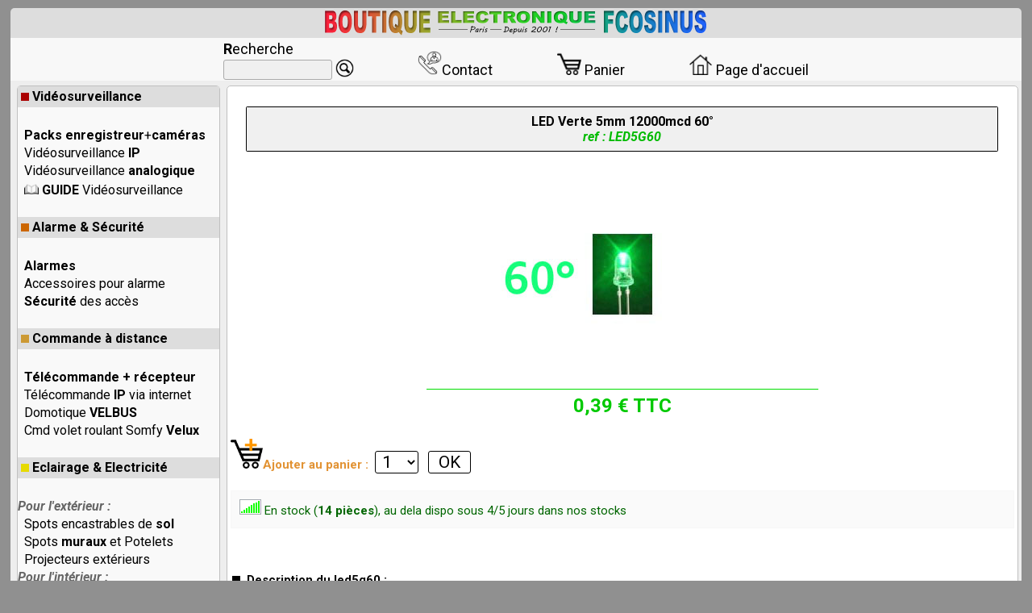

--- FILE ---
content_type: text/html; charset=ISO-8859-1
request_url: https://www.fcosinus.com/Boutique/index.php?page=detail&ref=led5g60
body_size: 5622
content:
<!DOCTYPE html>
<html lang="fr">
    <head>
           <meta name="viewport" content="width=device-width, initial-scale=1.0">
           <title>Prix led5g60 : 0,39 Eur TTC | Boutique Electronique Fcosinus Paris | Livraison rapide pour un achat disponible en stock</title>
           <META HTTP-EQUIV="Content-Type" CONTENT="text/html; CHARSET=iso-8859-1">
           <META NAME="Author" Content="Fabrice CATHIER www.fcosinus.com">
		<link rel="stylesheet" type="text/css" href="responsive_default.css">
		<link rel="stylesheet" type="text/css" href="responsive_mobile.css">
		<link rel="stylesheet" type="text/css" href="responsive_form.css">
           <link rel="icon" href="../favicon.ico" />
           <link rel="icon" type="image/png" href="../apple-touch-icon.png" sizes="192x192" />
           <link rel="apple-touch-icon" sizes="192x192" href="../apple-touch-icon.png" />
<meta property="og:title" content="led5g60 | Fcosinus.com" />
<meta property="og:site_name" content="Fcosinus.com" />
<meta property="og:type" content="product" />
<meta property="og:description" content="LED Verte 5mm 12000mcd 60°" />
<meta property="og:image" content="https://www.fcosinus.com/Boutique/data/pics/led5g60.jpg" />
<meta property="og:url" content="https://www.fcosinus.com/Boutique/index.php?page=detail&ref=led5g60" />

<meta name="description" content="Acheter led5g60 | Livraison rapide pour tout achat disponible en stock | LED Verte 5mm 12000mcd 60° | Achats au meilleur tarif." />    </head>
    <body>

<!-- HEAD -->
	    <div id="header">
                  </div>

	    <div id="titre">
          <a href="https://www.fcosinus.com/Boutique/index.php"><img src="data/icones/Boutique.png " style="width:100%; height:auto; max-width:486px; max-height:37px;" alt="Boutique Electronique Fcosinus" title="Boutique Electronique Fcosinus" border="0"></a>
          </div>

          <div id="liens">
            <div id="menuicon" style="margin-top:0px; margin-bottom:0px;"><a href="index.php?page=menucat#debutmenu" target="_top"><img src="data/icones/menu.png" width="40" height="40" alt="menu" title="MENU"></a></div> 

            <div id="recherche" style="text-align:left;">
               <b>R</b>echerche
                <form action="index.php" method="GET">
                <input style="font-size:1em; width:auto; color:red; padding: 1px 0px;" type="text" name="search" value="" size="11" maxlength="50">
                <input name="page" type="hidden" value="recherche">
                <input src="data/icones/loupe.png" value="submit" type="image" border="0" align="top" width="23" height="23">

                </form></div>

            <div id="nouscontacter"><a href="index.php?page=contact&ref=led5g60" target="_top"><img src="data/icones/contact.png" width="30" height="30" border="0" alt="contact" title="contact">Contact</a></div>

            <div id="voirpanier">
              <a href="index.php?page=panier" target="_top">
              <img src="data/icones/panier.png" width="30" height="30" border="0" alt="panier" title="panier"> 

               Panier              </a>
            </div>

            

             <div id="suivi"><a href="index.php"><img src="data/icones/accueil.png" width="30" height="30" border="0" title="accueil" alt="accueil"> Page d'accueil</a> 
             </div>

           </div>

<!-- MILIEU de page -->
      <div id="milieu">
          
          <div id="tabmenu">
            
          </div>


          <div id="menu">
           
<div style="background-color:#DDDDDD;" class="titresmenu" id="titre_videos"><b><a href="index.php?page=detailcat&amp;refcat=videosurveillance"><div class="puce" style="background:#AA0000;"></div>Vid&eacute;osurveillance</a></b></div><br>

&nbsp; <a href="index.php?page=svpv"><b>Packs enregistreur</b>+<b>caméras</b></a><br>
&nbsp; <a href="index.php?page=svip">Vid&eacute;osurveillance <b>IP</b></a> <br>
&nbsp; <a href="index.php?page=svmg">Vid&eacute;osurveillance <b>analogique</b></a><br>
&nbsp; <img src="data/guides/folder_red.png" width="18" height="18" alt="guide videosurveillance"> <a href="https://www.fcosinus.com/Boutique/index.php?page=guides&amp;guide=videosurveillance"><b>GUIDE</b> Vid&eacute;osurveillance</a><br>

<br><div style="background-color:#DDDDDD;" class="titresmenu" id="titre_alarme"><b><a href="index.php?page=detailcat&amp;refcat=alarme"><div class="puce" style="background:#CC6600;"></div>Alarme & S&eacute;curit&eacute; </a></b></div><br>

&nbsp; <a href="index.php?page=saal"><b>Alarmes</b></a><br>
&nbsp; <a href="index.php?page=sadm">Accessoires pour alarme</a><br>
&nbsp; <a href="index.php?page=sapv"><b>S&eacute;curit&eacute;</b> des acc&egrave;s</a><br>

<br><div style="background-color:#DDDDDD;" class="titresmenu" id="titre_telecommande"><b><a href="index.php?page=detailcat&amp;refcat=telecommande"><div class="puce" style="background:#CC9933;"></div>Commande &agrave; distance</a></b></div><br>

&nbsp; <a href="index.php?page=copo"><b>T&eacute;l&eacute;commande + r&eacute;cepteur</b></a><br>
&nbsp; <a href="index.php?page=coip">T&eacute;l&eacute;commande <b>IP</b> via internet</a><br>
&nbsp; <a href="index.php?page=velb">Domotique <b>VELBUS</b></a><br>
&nbsp; <a href="index.php?page=covr">Cmd volet roulant Somfy <b>Velux</b></a><br>

<br><div style="background-color:#DDDDDD;" class="titresmenu" id="titre_eclairage"><b><a href="index.php?page=detailcat&amp;refcat=eclairage"><div class="puce" style="background:#E6DA00;"></div>Eclairage &  Electricit&eacute;</a></b></div><br>

<font color="#666666"><i><b>Pour l'extérieur : </b></i></font><br>
&nbsp; <a href="index.php?page=spo2">Spots encastrables de <b>sol</b></a><br>
&nbsp; <a href="index.php?page=spo4">Spots <b>muraux</b> et Potelets</a><br>
&nbsp; <a href="index.php?page=spo5">Projecteurs ext&eacute;rieurs</a><br>

<font color="#666666"><i><b>Pour l'intérieur : </b></i></font><br>
&nbsp; <a href="index.php?page=spot">Spots faux <b>plafond</b>&<b>vérandas</b></a><br>
&nbsp; <a href="index.php?page=spo3">Spots <b>meuble et cuisine</b></a><br>
&nbsp; <a href="index.php?page=spo6">Appliques & suspensions</a><br>
&nbsp; <a href="index.php?page=aled"><b>Rubans</b> Flexibles LED</a><br>

<font color="#666666"><i><b>Accessoires : </b></i></font><br>
&nbsp; <a href="index.php?page=hled"><b>Alimentations LED</b></a><br>
&nbsp; <a href="index.php?page=halo">Alimentation halog&egrave;ne12v</a><br>
&nbsp; <a href="index.php?page=elec"><b>Ampoules</b></a><br>
&nbsp; <a href="index.php?page=ele2"><b>Electricit&eacute;</b> et <b>modules RAIL DIN</b></a><br>



<br><div style="background-color:#DDDDDD;" class="titresmenu" id="titre_soundlight"><b><a href="index.php?page=detailcat&amp;refcat=soundlight"><div class="puce" style="background:#C1CC00;"></div>Son et lumi&egrave;re</a></b></div><br>

&nbsp; <a href="index.php?page=jdl">Jeux de <b>lumi&egrave;re</b> pro</a><br>
&nbsp; <a href="index.php?page=mix"><b>Audio</b> & sonorisation</a><br>

<br><div style="background-color:#DDDDDD;" class="titresmenu" id="titre_alimentation"><b><a href="index.php?page=detailcat&amp;refcat=alimentation"><div class="puce" style="background:#99CC00;"></div>Alimentation &amp; Energie</a></b></div><br>

&nbsp; <a href="index.php?page=aesc"><b>Alimentations</b> &amp; convertisseurs</a><br>
&nbsp; <a href="index.php?page=aeap">Alimentations de puissance</a><br>
&nbsp; <a href="index.php?page=aeps">Panneaux <b>solaires</b></a><br>



<br><div style="background-color:#DDDDDD;" class="titresmenu" id="titre_loisir"><b><a href="index.php?page=detailcat&amp;refcat=loisirs"><div class="puce" style="background:#006600;"></div>Electronique de Loisir</a></b></div><br>

&nbsp; <a href="index.php?page=eldm"><b>Detecteurs m&eacute;taux</b></a><br>
&nbsp; <a href="index.php?page=elmt">Station <b>m&eacute;t&eacute;o</b> / Thermom&eacute;tre</a><br>
&nbsp; <a href="index.php?page=elbl">Balances, <b>mesure</b> de précision</a><br>
&nbsp; <a href="index.php?page=elgb">Accessoires pour l'habitat</a><br>
&nbsp; <a href="index.php?page=eltv">Accessoires <b>TV</b> et TNT</a><br>
&nbsp; <a href="index.php?page=elvo">Accessoires <b>Voiture</b></a><br>
&nbsp; <a href="index.php?page=elpc">Accessoires <b>PC</b> &amp;smartphones</a><br> 


<br><div style="background-color:#DDDDDD;" class="titresmenu" id="titre_cables"><b><a href="index.php?page=detailcat&amp;refcat=cables"><div class="puce" style="background:#000099;"></div>Cordons audio / vid&eacute;o / pc</a></b></div><br>

&nbsp; <a href="index.php?page=cdhd">Convertisseurs, cordons <b>HDMI</b></a><br>
&nbsp; <a href="index.php?page=cdvd">Cables <b>FREEBOX</b>, p&eacute;ritel, rca</a><br>
&nbsp; <a href="index.php?page=cdsp">Cordons spdif Optique &amp; coax</a><br>
&nbsp; <a href="index.php?page=cdus">Cordons <b>PC</b> et minidin 9</a><br>
&nbsp; <a href="index.php?page=cdet">Cordons r&eacute;seau <b>ethernet RJ45</b></a><br>
&nbsp; <a href="index.php?page=cdcc">Cable &amp; connecteurs &agrave; souder</a><br>


<br><div style="background-color:#DDDDDD;" class="titresmenu" id="titre_electronique"><b><a href="index.php?page=detailcat&amp;refcat=electronique"><div class="puce" style="background:#660066;"></div>Electronique</a></b></div><br>

&nbsp; <a href="index.php?page=pusb">Instruments de <b>mesure</b></a><br>
&nbsp; <a href="index.php?page=aela">Outils & alimentations de labo</a><br>
&nbsp; <a href="index.php?page=kits"><b>Kits Velleman</b></a><br>
&nbsp; <a href="index.php?page=ecl5"><font color="#00BB00"><b>LED</b> &agrave; souder <img src="data/icones/Tr_Vert.gif" width="12" height="12" alt=">"></font></a><br>


<br>















           <div class="traitgris"></div>
           <p align="center"><a href="index.php"><img src="data/icones/accueil.png" width="25" height="25" border="0" alt="accueil"><br><b>Retour page d'accueil</b></a></p>
           <div class="traitgris"></div>
           <p align="center"><img src="data/icones/paiement-securise.jpg" alt="Paiement sécurisé" width="168" height="70" border="0"></p>


          </div>


          <div id="contenu">
             
<div id="titreproduit" align="center">
  <br>
  <table width="96%" border="0" cellspacing="1" cellpadding="8" bgcolor="#000000" style="border-radius: 2px;">
    <tr bgcolor="#F0F0F0"> 
      <td><h1><div align="center"><font color="#000000">LED Verte 5mm 12000mcd 60°</font><br><font color="#00BB00"><i> ref : LED5G60</i></font> </div></h1></td>
    </tr>
  </table>
</div>



<div id="fb-root"></div>
<script>(function(d, s, id) {
  var js, fjs = d.getElementsByTagName(s)[0];
  if (d.getElementById(id)) return;
  js = d.createElement(s); js.id = id;
  js.src = 'https://connect.facebook.net/fr_FR/sdk.js#xfbml=1&version=v3.0';
  fjs.parentNode.insertBefore(js, fjs);
}(document, 'script', 'facebook-jssdk'));</script>
<div align="center"><br><img src="data/pics/led5g60.jpg" style="width:100%; height:auto; max-width:350px;" alt="led5g60 LED Verte 5mm 12000mcd 60°" title="led5g60 LED Verte 5mm 12000mcd 60°"></div><div align="center" ><div style="background-color: #00DD00; height:1px; width:50%; min-width:250px; margin:4px;"></div></div><div align="center" ><font color="#00C900" size="5"><B>0,39 &euro; TTC</B></font></div><BR><div style="display: inline-block;"> <img src="data/icones/panier_add.png" width="40" height="40" alt="ajouter"><font color="#E29334"><B>Ajouter au panier : &nbsp;</B></font></div><div style="display: inline-block; margin: 0px; vertical-align: bottom;">

<form ACTION="index.php?page=panier" METHOD="POST" ENCTYPE="application/x-www-form-urlencoded">
  <select style="min-width: 35px; text-align: center; font-size: 1.4em; padding:0px 4px; vertical-align: bottom; border: 1px solid #000000; border-radius: 3px;" class="inputdetail" name="qty">
    <option value="1">1</option><option value="2">2</option><option value="3">3</option><option value="4">4</option><option value="5">5</option><option value="6">6</option><option value="7">7</option><option value="8">8</option><option value="9">9</option><option value="10">10</option><option value="11">11</option><option value="12">12</option><option value="13">13</option><option value="14">14</option><option value="15">15</option><option value="16">16</option><option value="17">17</option><option value="18">18</option><option value="19">19</option><option value="20">20</option><option value="21">21</option><option value="22">22</option><option value="23">23</option><option value="24">24</option><option value="25">25</option><option value="26">26</option><option value="27">27</option><option value="28">28</option><option value="29">29</option><option value="30">30</option><option value="31">31</option><option value="32">32</option><option value="33">33</option><option value="34">34</option><option value="35">35</option><option value="36">36</option><option value="37">37</option><option value="38">38</option><option value="39">39</option><option value="40">40</option><option value="41">41</option><option value="42">42</option><option value="43">43</option><option value="44">44</option><option value="45">45</option><option value="46">46</option><option value="47">47</option><option value="48">48</option><option value="49">49</option>
  </select>&nbsp;&nbsp;
  <input type="hidden" name="ref" value="led5g60">
  <input type="hidden" name="initpage" value="ecl5"> 
  <input style="min-width: 35px; font-size: 1.4em; padding:1px 12px; vertical-align: bottom; border: 1px solid #000000; border-radius: 3px;" class="inputdetail" type="submit" name="Submit" value="OK">
</form>

</div><BR><BR><table width="100%" border="0" cellspacing="1" cellpadding="10" bgcolor="#F7F7F7">
  <tr bgcolor="#FAFAFA">
    <td>

<img src="https://www.fcosinus.com/Boutique/data/icones/stockOK.gif" width="27" height="19" border="0" alt="stock" title="En stock (14 pièces), au dela dispo sous 4/5 jours dans nos stocks"><font color="#006600"> En stock (<b>14 pièces</b>), au dela dispo sous 4/5 jours dans nos stocks </font>&nbsp;&nbsp;&nbsp;

</td>
  </tr>
</table>
<BR>

<div align="right">
<div class="fb-share-button" data-href="https://www.fcosinus.com/Boutique/index.php?page=detail&ref=led5g60" data-layout="button" data-size="small" data-mobile-iframe="false"><a target="_blank" href="https://www.facebook.com/sharer/sharer.php?u=https%3A%2F%2Fwww.fcosinus.com%2FBoutique%2Findex.php%3Fpage%3Ddetail%26ref%3Dled5g60&src=sdkpreparse" class="fb-xfbml-parse-ignore">Partager</a></div>
</div>

<h2><div class="puce" style="background:#000000;"></div><B> Description du led5g60 : </B></h2>Luminosité (mcd): 12000 mcd<br />
Luminosité (lm): 10 lm<br />
Fabriquant : OPTOSUPPLY<br />
Longueur d'onde: 520-530nm<br />
Angle: 60°<br />
Tension (V): 2.7v - 3.4v<br />
Consommation (mA): 20mA - 30mA max<br />
<br />
5V -> 82 Ohm<br />
9V -> 270 Ohm<br />
12V -> 470 Ohm<br><br><div class="puce" style="background:#000000;"></div><B> Poids : </B>10g<br><br><div align="center"  style="border:1px solid black; background:#FFFFFF; width:90%; max-width:900px; margin:auto; border-radius: 3px; padding:6px;"><a href="#titreproduit" style="display:block;width:100%;height:100%" class="titreslistes">&nbsp; &nbsp;<img src="data/pics/led5g60_p.jpg" width="47" height="36" border="0"><br><img src="data/icones/panier_add2.png" width="60" height="60" alt="+" title="ajouter" ></a></div><br><div align="center"  style="border:1px solid black; background:#FFFFFF; width:90%; max-width:900px; margin:auto; border-radius: 3px; padding:6px;">
<a href="index.php?page=contact&ref=led5g60" target="_top" style="display:block;width:100%;height:100%" class="titreslistes"><img src="data/icones/contact.png" width="30" height="30" border="0" alt="contact" title="&nbsp; &nbsp;Demander des informations sur ce produit"><br><b>Demander des informations sur ce produit<br><br></b></a></div><BR><div class="traitgris"></div><BR><div align="center"><a href="index.php?page=ecl5"><img src="data/catpics/ecl5.jpg" style="width:75%; height:auto; max-width:300px; border-radius: 4px;" border="1"><BR><B>Voir les autres produits de cette catégorie</B><br><img src="data/icones/loupeorange.png" width="40" height="40" border="0"></a></div><BR><a href="index.php?page=ecl5#ref_led5g60"><img src="data/pics/led5g60_p.jpg" width="45" height="34" border="0" alt="LED Verte 5mm 12000mcd 60°" title="LED Verte 5mm 12000mcd 60°"></a> <a href="index.php?page=ecl5#ref_led5b"><img src="data/pics/led5b_p.jpg" width="45" height="34" border="0" alt="LED Bleue 5mm 10600 mcd" title="LED Bleue 5mm 10600 mcd"></a> <a href="index.php?page=ecl5#ref_led5r15"><img src="data/pics/led5r15_p.jpg" width="45" height="34" border="0" alt="LED rouge 5mm 10600 mcd 15°" title="LED rouge 5mm 10600 mcd 15°"></a> <a href="index.php?page=ecl5#ref_led5g"><img src="data/pics/led5g_p.jpg" width="45" height="34" border="0" alt="LED Vert 5mm 17000mcd 15°" title="LED Vert 5mm 17000mcd 15°"></a> <a href="index.php?page=ecl5#ref_led5r"><img src="data/pics/led5r_p.jpg" width="45" height="34" border="0" alt="LED Rouge 5mm 17000mcd" title="LED Rouge 5mm 17000mcd"></a> <a href="index.php?page=ecl5#ref_led5o"><img src="data/pics/led5o_p.jpg" width="45" height="34" border="0" alt="LED Orange 5mm 5000mcd" title="LED Orange 5mm 5000mcd"></a> <a href="index.php?page=ecl5#ref_led5y"><img src="data/pics/led5y_p.jpg" width="45" height="34" border="0" alt="LED Jaune 5mm 12000mcd" title="LED Jaune 5mm 12000mcd"></a> <a href="index.php?page=ecl5#ref_led5c"><img src="data/pics/led5c_p.jpg" width="45" height="34" border="0" alt="LED Cyan 5mm 8000mcd" title="LED Cyan 5mm 8000mcd"></a> <a href="index.php?page=ecl5#ref_led5p"><img src="data/pics/led5p_p.jpg" width="45" height="34" border="0" alt="LED Rose 5mm 3000mcd" title="LED Rose 5mm 3000mcd"></a> <a href="index.php?page=ecl5#ref_led5w"><img src="data/pics/led5w_p.jpg" width="45" height="34" border="0" alt="LED Blanc Chaud 5mm 25000mcd ultra brillante" title="LED Blanc Chaud 5mm 25000mcd ultra brillante"></a> <a href="index.php?page=ecl5#ref_led5smulti"><img src="data/pics/led5smulti_p.jpg" width="45" height="34" border="0" alt="LED 5mm Rainbow Arc en ciel - Cycle lent" title="LED 5mm Rainbow Arc en ciel - Cycle lent"></a> <a href="index.php?page=ecl5#ref_led5fmulti"><img src="data/pics/led5fmulti_p.jpg" width="45" height="34" border="0" alt="LED 5mm Rainbow Arc-en-ciel - Cycle rapide" title="LED 5mm Rainbow Arc-en-ciel - Cycle rapide"></a> <a href="index.php?page=ecl5#ref_rtf5010"><img src="data/pics/rtf5010_p.jpg" width="45" height="34" border="0" alt="CLIP DE FIXATION POUR LED 5mm - REFLEXION CONVEXE" title="CLIP DE FIXATION POUR LED 5mm - REFLEXION CONVEXE"></a> <a href="index.php?page=ecl5#ref_rtf5020"><img src="data/pics/rtf5020_p.jpg" width="45" height="34" border="0" alt="CLIP DE FIXATION POUR LED 5mm - REFLEXION CONCAVE" title="CLIP DE FIXATION POUR LED 5mm - REFLEXION CONCAVE"></a> <a href="index.php?page=ecl5#ref_clip5conc"><img src="data/pics/clip5conc_p.jpg" width="45" height="34" border="0" alt=" CLIP METAL SUPPORT DE FIXATION POUR LED 5mm - REFLEXION CONCAVE" title=" CLIP METAL SUPPORT DE FIXATION POUR LED 5mm - REFLEXION CONCAVE"></a> <a href="index.php?page=ecl5#ref_clip5conv"><img src="data/pics/clip5conv_p.jpg" width="45" height="34" border="0" alt="CLIP METAL DE FIXATION POUR LED 5mm - REFLEXION CONVEXE" title="CLIP METAL DE FIXATION POUR LED 5mm - REFLEXION CONVEXE"></a> <a href="index.php?page=ecl5#ref_led3r"><img src="data/pics/led3r_p.jpg" width="45" height="34" border="0" alt="LED Rouge 3mm 3000mcd" title="LED Rouge 3mm 3000mcd"></a> <a href="index.php?page=ecl5#ref_led3y"><img src="data/pics/led3y_p.jpg" width="45" height="34" border="0" alt="LED Jaune 3mm 3000mcd" title="LED Jaune 3mm 3000mcd"></a> <a href="index.php?page=ecl5#ref_led3g"><img src="data/pics/led3g_p.jpg" width="45" height="34" border="0" alt="LED Verte 3mm 3000mcd" title="LED Verte 3mm 3000mcd"></a> <a href="index.php?page=ecl5#ref_led3b"><img src="data/pics/led3b_p.jpg" width="45" height="34" border="0" alt="LED Bleue 3mm 1500mcd" title="LED Bleue 3mm 1500mcd"></a> <a href="index.php?page=ecl5#ref_led3w"><img src="data/pics/led3w_p.jpg" width="45" height="34" border="0" alt="LED Blanche 3mm 5000mcd" title="LED Blanche 3mm 5000mcd"></a> <a href="index.php?page=ecl5#ref_sk57710al"><img src="data/pics/sk57710al_p.jpg" width="45" height="34" border="0" alt="Dissipateur LED radiateur Aluminium 50mm x 10mm massif forme ronde en étoile" title="Dissipateur LED radiateur Aluminium 50mm x 10mm massif forme ronde en étoile"></a> <BR><BR><div class="traitgris"></div><div align="center"><a href="https://www.fcosinus.com/Boutique/index.php?page=cdvd"><img src="data/icones/cables audio Freebox.jpg" style="width:100%; height:auto; max-width:480px" border="0" alt="Cables AV rca jack peritel pour Freebox v5 et v6 r&eacute;volution" title="Cables AV rca jack peritel pour Freebox v5 et v6 r&eacute;volution"></a></div>





 


      





          </div>

      </div>

<!-- FOOTER -->

          <div id="footer">

<div id="quisommesnous"><a href="index.php?page=nous" target="_top"><img src="data/icones/nous.png" width="25" height="25" border="0" alt="mentions légales"> Qui sommes nous ?</a></div>
<div id="cgv"><a href="index.php?page=cgv" target="_top"><img src="data/icones/cgv.png" width="25" height="25" border="0" alt="CGV">Conditions g&eacute;n&eacute;rales de vente</a></div>
<div id="moyenspay"><a href="index.php?page=pay" target="_top"><img src="data/icones/paiement.png" width="25" height="25" border="0" alt="paiements"> Moyens de paiement</a></div>

          </div>


          
          <div id="retour" style="padding-bottom:16px; padding-top:8px;">

            <div><a href="#titre" style="display:block;width:100%;min-height:34px;"><img src="data/icones/haut_page.png" width="25" height="25" border="0" alt="^"> <br>HAUT DE PAGE</a></div>
          </div>

<script>
  (function(i,s,o,g,r,a,m){i['GoogleAnalyticsObject']=r;i[r]=i[r]||function(){
  (i[r].q=i[r].q||[]).push(arguments)},i[r].l=1*new Date();a=s.createElement(o),
  m=s.getElementsByTagName(o)[0];a.async=1;a.src=g;m.parentNode.insertBefore(a,m)
  })(window,document,'script','//www.google-analytics.com/analytics.js','ga');

  ga('create', 'UA-73086853-1', 'auto');
  ga('send', 'pageview');

</script>
    </body>
</html>

--- FILE ---
content_type: text/css
request_url: https://www.fcosinus.com/Boutique/responsive_mobile.css
body_size: 676
content:
/* FCOSINUS TEAM RESPONSIVE DESIGN 2017 SMALL DEVICES PROFIL */

@media screen and (max-width: 1025px)
{


h2
{
  font-size:15px;
}


 body
 {
  margin:0px 0px 0px 0px;
  padding:0;
  /*background:#A0926E;*/
  font-size:15px;
  }

input, textarea, select
 {
 font-size:1.2em;
 }


h1
{
font-size: 16px;
}



#liens, #titre, #milieu, #footer
{
  width:100%;
  border-radius: 0;
}

#nouscontacter, #suivi, #voirpanier, #recherche
{
  padding:4px 1% 4px 1%;
  font-size:1em;
}

#menu, #nouscontacter, #suivi, #tabmenu, #header, #footer
{
display: none;
}

#menuicon
{
display: inline-block;
vertical-align:bottom;
margin-right: 2px;
}


#lienmastercategorie
{
display: inline-block;
}

#lienmastercategoriebas
{
display: block;
}



#menuaccueil
{
display: inline-block;
line-height: 200%;
width: 100%;
margin:auto;
text-align:center;
}




#menuiconbas
{
display: inline-block;
width:calc(100% - 8px);
margin:auto;
text-align:center;
padding:4px;
}

#menudanscontenu
{
line-height: 200%;
font-size:16px;
}

#contenu, #retour
{
  width: calc(100% - 8px);
  margin: 0px;
}


#contenu
{
  border-radius: 0;
  border:0px;
}


#retour
{
  font-size:1em;
  padding:4px;
  border-radius: 0;
}

#nouscontacter2, #accueil, #suivi2
{
  display: inline-block;
  padding:2px 2% 2px 2%;
  font-size:1em;
  width:45%;
  margin: auto;
  text-align:center;

}

#quisommesnous, #cgv, #moyenspay
{
  font-size:1em;
  padding:6px 2% 6px 2%;
}








.traitgrismobile
{
  float:none;
  height:4px;
  background:#EEEEEE;
  margin-bottom: 2px;
}


.tuile
{
  padding:8px;
  line-height: 200%;
  font-size:13.5px;
}















}

--- FILE ---
content_type: text/plain
request_url: https://www.google-analytics.com/j/collect?v=1&_v=j102&a=1214404389&t=pageview&_s=1&dl=https%3A%2F%2Fwww.fcosinus.com%2FBoutique%2Findex.php%3Fpage%3Ddetail%26ref%3Dled5g60&ul=en-us%40posix&dt=Prix%20led5g60%20%3A%200%2C39%20Eur%20TTC%20%7C%20Boutique%20Electronique%20Fcosinus%20Paris%20%7C%20Livraison%20rapide%20pour%20un%20achat%20disponible%20en%20stock&sr=1280x720&vp=1280x720&_u=IEBAAEABAAAAACAAI~&jid=1890813303&gjid=1686824120&cid=1396925076.1768740305&tid=UA-73086853-1&_gid=164168586.1768740305&_r=1&_slc=1&z=1545332998
body_size: -450
content:
2,cG-W5L6YG9B8Y